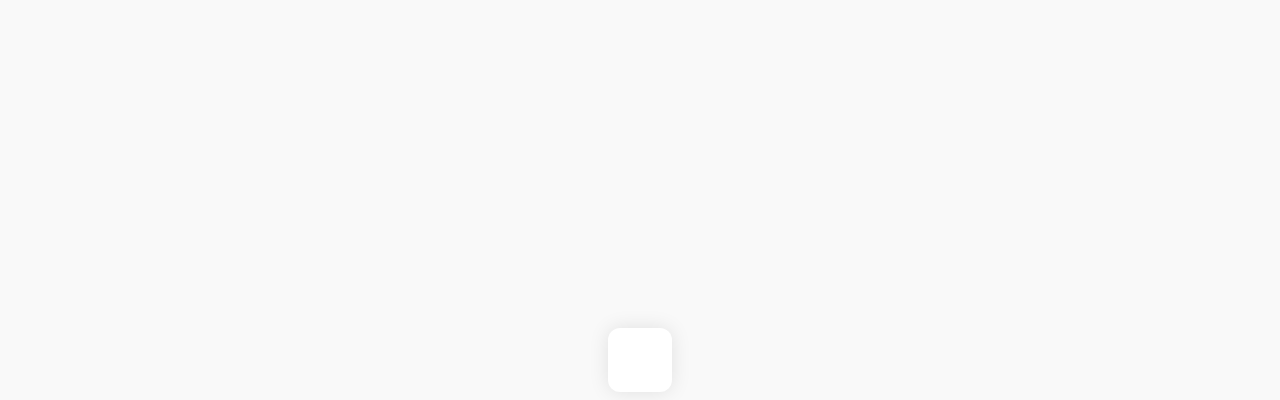

--- FILE ---
content_type: text/html; charset=utf-8
request_url: https://repo.pw.edu.pl/about/regulations.seam?affil=&lang=pl&cid=22277
body_size: 1148
content:
<!doctype html>
<html>
  <head>
    <meta charset="utf-8" />
    <title>Verifying...</title>
    <script src="https://challenges.cloudflare.com/turnstile/v0/api.js" async defer></script>
    <style>
      body {
        display: flex;
        align-items: center;
        justify-content: center;
        height: 100vh;
        margin: 0;
        font-family: sans-serif;
        background-color: #f9f9f9;
      }
      .box {
        padding: 2rem;
        background: white;
        border-radius: 12px;
        box-shadow: 0 0 20px rgba(0,0,0,0.1);
        text-align: center;
      }
    </style>
  </head>
  <body>
    <div class="box">
      <form id="challenge-form" action="/" method="POST">
        <input type="hidden" name="next_url" value="https://repo.pw.edu.pl/about/regulations.seam?affil=&amp;lang=pl&amp;cid=22277">
        <div class="cf-turnstile" data-sitekey="0x4AAAAAAB3PqOydO_cIr4mo" data-callback="onTurnstileSuccess"></div>
      </form>
    </div>
    <script>
      function onTurnstileSuccess(token) {
        document.getElementById("challenge-form").submit();
      }
    </script>
  </body>
</html>